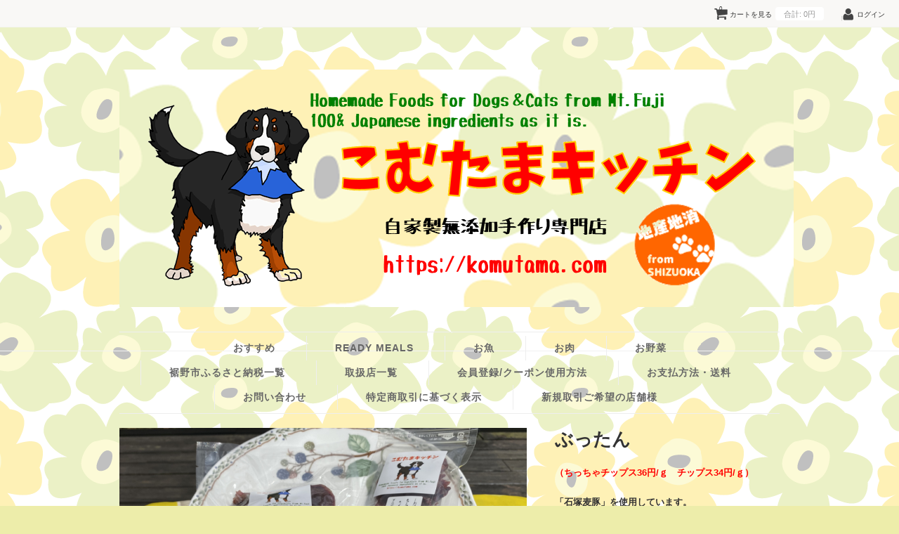

--- FILE ---
content_type: text/html; charset=UTF-8
request_url: https://komutama.com/archives/400
body_size: 11845
content:
<!DOCTYPE html>
<html lang="ja">

<head>
	<meta charset="UTF-8" />
	<meta name="viewport" content="width=device-width, initial-scale=1.0, maximum-scale=1.0, user-scalable=no" />
	<link rel="profile" href="http://gmpg.org/xfn/11" />
	<link rel="stylesheet" type="text/css" media="all" href="https://komutama.com/wp-content/themes/welcart_novel/style.css" />
	<link rel="pingback" href="https://komutama.com/xmlrpc.php" />
  <!--[if lt IE 9]>
  <script data-jetpack-boost="ignore" src="https://komutama.com/wp-content/themes/welcart_novel/library/js/html5shiv.min.js"></script>
  <![endif]-->

		<link rel='archives' title='2020年4月' href='https://komutama.com/archives/date/2020/04' />
	<style id="jetpack-boost-critical-css">@media all{body{font-family:”ヒラギノ角ゴ Pro W3″,“Hiragino Kaku Gothic Pro”,“メイリオ”,Meiryo,Osaka,“ＭＳ Ｐゴシック”,“MS PGothic”,sans-serif}}@media all{#itempage{width:100%}#itempage h3{color:#fff;background-color:#999;padding:3px 5px}#itempage .exp{margin-bottom:10px}#itempage form{margin:0;padding:0;height:auto;width:auto}#itempage .skuform{width:100%}#itempage .skuform .skuquantity{text-align:right;width:5em;margin:0 5px}}</style><title>ぶったん | こむたまキッチン</title>
<meta name='robots' content='max-image-preview:large' />
<link rel='dns-prefetch' href='//stats.wp.com' />
<link rel='dns-prefetch' href='//v0.wordpress.com' />
<link rel='preconnect' href='//i0.wp.com' />
<link rel='preconnect' href='//c0.wp.com' />
<link rel="alternate" title="oEmbed (JSON)" type="application/json+oembed" href="https://komutama.com/wp-json/oembed/1.0/embed?url=https%3A%2F%2Fkomutama.com%2Farchives%2F400" />
<link rel="alternate" title="oEmbed (XML)" type="text/xml+oembed" href="https://komutama.com/wp-json/oembed/1.0/embed?url=https%3A%2F%2Fkomutama.com%2Farchives%2F400&#038;format=xml" />
<noscript><link rel='stylesheet' id='all-css-3630a8b93d98f22bc29f50e4a6f7440a' href='https://komutama.com/wp-content/boost-cache/static/d67c038481.min.css' type='text/css' media='all' /></noscript><link data-media="all" onload="this.media=this.dataset.media; delete this.dataset.media; this.removeAttribute( &apos;onload&apos; );" rel='stylesheet' id='all-css-3630a8b93d98f22bc29f50e4a6f7440a' href='https://komutama.com/wp-content/boost-cache/static/d67c038481.min.css' type='text/css' media="not all" />
<style id='wp-img-auto-sizes-contain-inline-css'>
img:is([sizes=auto i],[sizes^="auto," i]){contain-intrinsic-size:3000px 1500px}
/*# sourceURL=wp-img-auto-sizes-contain-inline-css */
</style>
<style id='wp-emoji-styles-inline-css'>

	img.wp-smiley, img.emoji {
		display: inline !important;
		border: none !important;
		box-shadow: none !important;
		height: 1em !important;
		width: 1em !important;
		margin: 0 0.07em !important;
		vertical-align: -0.1em !important;
		background: none !important;
		padding: 0 !important;
	}
/*# sourceURL=wp-emoji-styles-inline-css */
</style>
<style id='wp-block-library-inline-css'>
:root{--wp-block-synced-color:#7a00df;--wp-block-synced-color--rgb:122,0,223;--wp-bound-block-color:var(--wp-block-synced-color);--wp-editor-canvas-background:#ddd;--wp-admin-theme-color:#007cba;--wp-admin-theme-color--rgb:0,124,186;--wp-admin-theme-color-darker-10:#006ba1;--wp-admin-theme-color-darker-10--rgb:0,107,160.5;--wp-admin-theme-color-darker-20:#005a87;--wp-admin-theme-color-darker-20--rgb:0,90,135;--wp-admin-border-width-focus:2px}@media (min-resolution:192dpi){:root{--wp-admin-border-width-focus:1.5px}}.wp-element-button{cursor:pointer}:root .has-very-light-gray-background-color{background-color:#eee}:root .has-very-dark-gray-background-color{background-color:#313131}:root .has-very-light-gray-color{color:#eee}:root .has-very-dark-gray-color{color:#313131}:root .has-vivid-green-cyan-to-vivid-cyan-blue-gradient-background{background:linear-gradient(135deg,#00d084,#0693e3)}:root .has-purple-crush-gradient-background{background:linear-gradient(135deg,#34e2e4,#4721fb 50%,#ab1dfe)}:root .has-hazy-dawn-gradient-background{background:linear-gradient(135deg,#faaca8,#dad0ec)}:root .has-subdued-olive-gradient-background{background:linear-gradient(135deg,#fafae1,#67a671)}:root .has-atomic-cream-gradient-background{background:linear-gradient(135deg,#fdd79a,#004a59)}:root .has-nightshade-gradient-background{background:linear-gradient(135deg,#330968,#31cdcf)}:root .has-midnight-gradient-background{background:linear-gradient(135deg,#020381,#2874fc)}:root{--wp--preset--font-size--normal:16px;--wp--preset--font-size--huge:42px}.has-regular-font-size{font-size:1em}.has-larger-font-size{font-size:2.625em}.has-normal-font-size{font-size:var(--wp--preset--font-size--normal)}.has-huge-font-size{font-size:var(--wp--preset--font-size--huge)}.has-text-align-center{text-align:center}.has-text-align-left{text-align:left}.has-text-align-right{text-align:right}.has-fit-text{white-space:nowrap!important}#end-resizable-editor-section{display:none}.aligncenter{clear:both}.items-justified-left{justify-content:flex-start}.items-justified-center{justify-content:center}.items-justified-right{justify-content:flex-end}.items-justified-space-between{justify-content:space-between}.screen-reader-text{border:0;clip-path:inset(50%);height:1px;margin:-1px;overflow:hidden;padding:0;position:absolute;width:1px;word-wrap:normal!important}.screen-reader-text:focus{background-color:#ddd;clip-path:none;color:#444;display:block;font-size:1em;height:auto;left:5px;line-height:normal;padding:15px 23px 14px;text-decoration:none;top:5px;width:auto;z-index:100000}html :where(.has-border-color){border-style:solid}html :where([style*=border-top-color]){border-top-style:solid}html :where([style*=border-right-color]){border-right-style:solid}html :where([style*=border-bottom-color]){border-bottom-style:solid}html :where([style*=border-left-color]){border-left-style:solid}html :where([style*=border-width]){border-style:solid}html :where([style*=border-top-width]){border-top-style:solid}html :where([style*=border-right-width]){border-right-style:solid}html :where([style*=border-bottom-width]){border-bottom-style:solid}html :where([style*=border-left-width]){border-left-style:solid}html :where(img[class*=wp-image-]){height:auto;max-width:100%}:where(figure){margin:0 0 1em}html :where(.is-position-sticky){--wp-admin--admin-bar--position-offset:var(--wp-admin--admin-bar--height,0px)}@media screen and (max-width:600px){html :where(.is-position-sticky){--wp-admin--admin-bar--position-offset:0px}}
/*# sourceURL=/wp-includes/css/dist/block-library/common.min.css */
</style>
<style id='classic-theme-styles-inline-css'>
/*! This file is auto-generated */
.wp-block-button__link{color:#fff;background-color:#32373c;border-radius:9999px;box-shadow:none;text-decoration:none;padding:calc(.667em + 2px) calc(1.333em + 2px);font-size:1.125em}.wp-block-file__button{background:#32373c;color:#fff;text-decoration:none}
/*# sourceURL=/wp-includes/css/classic-themes.min.css */
</style>
<style id='jetpack_facebook_likebox-inline-css'>
.widget_facebook_likebox {
	overflow: hidden;
}

/*# sourceURL=https://komutama.com/wp-content/plugins/jetpack/modules/widgets/facebook-likebox/style.css */
</style>
<noscript><link rel='stylesheet' id='dashicons-css' href='https://komutama.com/wp-includes/css/dashicons.min.css?ver=6.9' media='all' />
</noscript><link data-media="all" onload="this.media=this.dataset.media; delete this.dataset.media; this.removeAttribute( &apos;onload&apos; );" rel='stylesheet' id='dashicons-css' href='https://komutama.com/wp-includes/css/dashicons.min.css?ver=6.9' media="not all" />

<link rel="https://api.w.org/" href="https://komutama.com/wp-json/" /><link rel="alternate" title="JSON" type="application/json" href="https://komutama.com/wp-json/wp/v2/posts/400" /><link rel="EditURI" type="application/rsd+xml" title="RSD" href="https://komutama.com/xmlrpc.php?rsd" />
<meta name="generator" content="WordPress 6.9" />
<link rel="canonical" href="https://komutama.com/archives/400" />
<link rel='shortlink' href='https://wp.me/p8WN3t-6s' />

<meta property="og:title" content="ぶったん">
<meta property="og:type" content="product">
<meta property="og:description" content="ぶったん">
<meta property="og:url" content="https://komutama.com/archives/400">
<meta property="og:image" content="https://i0.wp.com/komutama.com/wp-content/uploads/2020/04/03-scaled.jpg?resize=150%2C150&ssl=1">
<meta property="og:site_name" content="こむたまキッチン">	<style>img#wpstats{display:none}</style>
		<style type="text/css" id="custom-background-css">
body.custom-background { background-color: #ededaa; background-image: url("https://komutama.com/wp-content/uploads/2019/04/HP背景.png"); background-position: left top; background-size: auto; background-repeat: repeat; background-attachment: scroll; }
</style>
	
<!-- Jetpack Open Graph Tags -->
<meta property="og:type" content="article" />
<meta property="og:title" content="ぶったん" />
<meta property="og:url" content="https://komutama.com/archives/400" />
<meta property="og:description" content="（ちっちゃチップス36円/ｇ　チップス34円/ｇ） 「石塚麦豚」を使用しています。 栄養成分はたんぱく質と脂質&hellip;" />
<meta property="article:published_time" content="2018-03-01T18:08:48+00:00" />
<meta property="article:modified_time" content="2025-10-26T01:21:29+00:00" />
<meta property="og:site_name" content="こむたまキッチン" />
<meta property="og:image" content="https://i0.wp.com/komutama.com/wp-content/uploads/2019/07/cropped-2019%EF%BE%9B%EF%BD%BA%EF%BE%9E.png?fit=512%2C512&#038;ssl=1" />
<meta property="og:image:width" content="512" />
<meta property="og:image:height" content="512" />
<meta property="og:image:alt" content="" />
<meta property="og:locale" content="ja_JP" />
<meta name="twitter:text:title" content="ぶったん" />
<meta name="twitter:image" content="https://i0.wp.com/komutama.com/wp-content/uploads/2019/07/cropped-2019%EF%BE%9B%EF%BD%BA%EF%BE%9E.png?fit=240%2C240&amp;ssl=1" />
<meta name="twitter:card" content="summary" />

<!-- End Jetpack Open Graph Tags -->
<link rel="icon" href="https://i0.wp.com/komutama.com/wp-content/uploads/2019/07/cropped-2019%EF%BE%9B%EF%BD%BA%EF%BE%9E.png?fit=32%2C32&#038;ssl=1" sizes="32x32" />
<link rel="icon" href="https://i0.wp.com/komutama.com/wp-content/uploads/2019/07/cropped-2019%EF%BE%9B%EF%BD%BA%EF%BE%9E.png?fit=192%2C192&#038;ssl=1" sizes="192x192" />
<link rel="apple-touch-icon" href="https://i0.wp.com/komutama.com/wp-content/uploads/2019/07/cropped-2019%EF%BE%9B%EF%BD%BA%EF%BE%9E.png?fit=180%2C180&#038;ssl=1" />
<meta name="msapplication-TileImage" content="https://i0.wp.com/komutama.com/wp-content/uploads/2019/07/cropped-2019%EF%BE%9B%EF%BD%BA%EF%BE%9E.png?fit=270%2C270&#038;ssl=1" />
 <link href='https://fonts.googleapis.com/css?family=Exo:900' rel='stylesheet' type='text/css'>

</head>

<body class="wp-singular post-template-default single single-post postid-400 single-format-standard custom-background wp-theme-welcart_default wp-child-theme-welcart_novel">

		<div class="utilities">
	<ul class="subnavi clearfix">
								<li><a href="https://komutama.com/usces-cart" class="cart">カートを見る<span class="totalquantity">0</span><span class="totalprice">合計: <em>0円</em></span></a></li>
		
		<li class="logout"><a href="https://komutama.com/?page_id=?usces_page=login" class="usces_login_a">ログイン</a></li>
	</ul>
	
	</div>
	
<div id="wrap">

<div id="header">
 <div class="site-logo">
 <a href="https://komutama.com/" title="こむたまキッチン" rel="home"><img src="https://komutama.com/wp-content/uploads/2022/01/155f4c2e93ef8f3ea7f99422a592a571.png" alt="こむたまキッチン"></a>
 </div>
	
<nav class="animenu">	
  <input type="checkbox" id="button">
  <label for="button" onclick>Menu</label>
			<div class="menu-%e3%81%93%e3%82%80%e3%81%9f%e3%81%be%e3%82%ad%e3%83%83%e3%83%81%e3%83%b3-container"><ul id="menu-%e3%81%93%e3%82%80%e3%81%9f%e3%81%be%e3%82%ad%e3%83%83%e3%83%81%e3%83%b3" class="mainnavi clearfix"><li id="menu-item-5351" class="menu-item menu-item-type-taxonomy menu-item-object-category menu-item-5351"><a href="https://komutama.com/archives/category/item/itemreco">おすすめ</a></li>
<li id="menu-item-5347" class="menu-item menu-item-type-taxonomy menu-item-object-category menu-item-5347"><a href="https://komutama.com/archives/category/item/readymeais">Ready Meals</a></li>
<li id="menu-item-5348" class="menu-item menu-item-type-taxonomy menu-item-object-category menu-item-5348"><a href="https://komutama.com/archives/category/item/sakana">お魚</a></li>
<li id="menu-item-5349" class="menu-item menu-item-type-taxonomy menu-item-object-category current-post-ancestor current-menu-parent current-post-parent menu-item-5349"><a href="https://komutama.com/archives/category/item/niku">お肉</a></li>
<li id="menu-item-5350" class="menu-item menu-item-type-taxonomy menu-item-object-category menu-item-5350"><a href="https://komutama.com/archives/category/item/yasai">お野菜</a></li>
<li id="menu-item-5342" class="menu-item menu-item-type-post_type menu-item-object-page menu-item-5342"><a href="https://komutama.com/%e8%a3%be%e9%87%8e%e5%b8%82%e3%81%b5%e3%82%8b%e3%81%95%e3%81%a8%e7%b4%8d%e7%a8%8e%e4%b8%80%e8%a6%a7">裾野市ふるさと納税一覧</a></li>
<li id="menu-item-5341" class="menu-item menu-item-type-post_type menu-item-object-page menu-item-5341"><a href="https://komutama.com/%e3%83%96%e3%83%ad%e3%82%b0">取扱店一覧</a></li>
<li id="menu-item-5343" class="menu-item menu-item-type-post_type menu-item-object-page menu-item-5343"><a href="https://komutama.com/%e6%96%b0%e8%a6%8f%e4%bc%9a%e5%93%a1%e7%99%bb%e9%8c%b2">会員登録/クーポン使用方法</a></li>
<li id="menu-item-5345" class="menu-item menu-item-type-post_type menu-item-object-page menu-item-5345"><a href="https://komutama.com/%e3%81%8a%e6%94%af%e6%89%95%e6%96%b9%e6%b3%95">お支払方法・送料</a></li>
<li id="menu-item-5346" class="menu-item menu-item-type-post_type menu-item-object-page menu-item-5346"><a href="https://komutama.com/%e3%81%8a%e5%95%8f%e3%81%84%e5%90%88%e3%82%8f%e3%81%9b">お問い合わせ</a></li>
<li id="menu-item-5344" class="menu-item menu-item-type-post_type menu-item-object-page menu-item-5344"><a href="https://komutama.com/%e7%89%b9%e5%ae%9a%e5%95%86%e5%8f%96%e5%bc%95%e3%81%ab%e5%9f%ba%e3%81%a5%e3%81%8f%e8%a1%a8%e7%a4%ba">特定商取引に基づく表示</a></li>
<li id="menu-item-5352" class="menu-item menu-item-type-custom menu-item-object-custom menu-item-5352"><a href="https://goooods.com/@komutama">新規取引ご希望の店舗様</a></li>
</ul></div>	</nav>

	
</div><!-- end of header -->

<div id="main" class="clearfix">
<!-- end header --><div id="content" class="two-column itemsingle clearfix">
<div class="catbox">


<div class="post-400 post type-post status-publish format-standard hentry category-niku" id="post-400">

<div class="storycontent">


<div id="itempage">

<div class="alpha">

 
 		
 <div class="pikachoose">
 	<ul id="itemgallery" class="jcarousel-skin-pika">
 	<li><img width="640" height="480" src="https://i0.wp.com/komutama.com/wp-content/uploads/2020/04/03-scaled.jpg?fit=640%2C480&amp;ssl=1" class="attachment-750x480 size-750x480" alt="03" decoding="async" fetchpriority="high" srcset="https://i0.wp.com/komutama.com/wp-content/uploads/2020/04/03-scaled.jpg?w=2560&amp;ssl=1 2560w, https://i0.wp.com/komutama.com/wp-content/uploads/2020/04/03-scaled.jpg?resize=300%2C225&amp;ssl=1 300w, https://i0.wp.com/komutama.com/wp-content/uploads/2020/04/03-scaled.jpg?resize=1024%2C768&amp;ssl=1 1024w, https://i0.wp.com/komutama.com/wp-content/uploads/2020/04/03-scaled.jpg?resize=768%2C576&amp;ssl=1 768w, https://i0.wp.com/komutama.com/wp-content/uploads/2020/04/03-scaled.jpg?resize=1536%2C1152&amp;ssl=1 1536w, https://i0.wp.com/komutama.com/wp-content/uploads/2020/04/03-scaled.jpg?resize=2048%2C1536&amp;ssl=1 2048w, https://i0.wp.com/komutama.com/wp-content/uploads/2020/04/03-scaled.jpg?w=2310&amp;ssl=1 2310w" sizes="(max-width: 640px) 100vw, 640px" /></li>
 	 	 	<li><img width="360" height="480" src="https://i0.wp.com/komutama.com/wp-content/uploads/2020/05/03__1-1-scaled.jpg?fit=360%2C480&amp;ssl=1" class="attachment-750x480 size-750x480" alt="03" decoding="async" srcset="https://i0.wp.com/komutama.com/wp-content/uploads/2020/05/03__1-1-scaled.jpg?w=1920&amp;ssl=1 1920w, https://i0.wp.com/komutama.com/wp-content/uploads/2020/05/03__1-1-scaled.jpg?resize=225%2C300&amp;ssl=1 225w, https://i0.wp.com/komutama.com/wp-content/uploads/2020/05/03__1-1-scaled.jpg?resize=768%2C1024&amp;ssl=1 768w, https://i0.wp.com/komutama.com/wp-content/uploads/2020/05/03__1-1-scaled.jpg?resize=1152%2C1536&amp;ssl=1 1152w, https://i0.wp.com/komutama.com/wp-content/uploads/2020/05/03__1-1-scaled.jpg?resize=1536%2C2048&amp;ssl=1 1536w" sizes="(max-width: 360px) 100vw, 360px" /></li>
 	 	</ul>
 </div>
 
</div><!-- .alpha-->
<div class="beta">	
 
  <!--some SKU（複数のSKUを持っている場合：SKUごとに注文番号やオプション、価格、カートに入れるボタンを表示します）-->
  <div class="text-section">
   <h1 class="item_page_title">ぶったん</h1>
  	<div class="exp">
  		<p><span style="color: #ff0000;"><strong>（ちっちゃチップス36円/ｇ　チップス34円/ｇ）</strong></span></p>
<p><strong>「石塚麦豚」を使用しています。</strong></p>
<p><strong>栄養成分はたんぱく質と脂質をほぼ同量含み、含有量は鶏もも肉程度で牛タンより低脂肪です。豚ハツと比較するとたんぱく質が同程度、脂質が倍以上で高カロリーになります。一価不飽和脂肪酸、パントテン酸、亜鉛が豊富です。コレステロールは豚ハツ、鶏もも肉と同程度です。</strong></p>
<p><span id="more-400"></span></p>
<p>品種：豚（部位：舌）　  産地：静岡県沼津市</p>
<p>栄養成分表示(100g当り)</p>
<p>たんぱく質　38.0%以上　脂質　　45.0%以上</p>
<p>粗繊維　　　  0.1%以下　灰分　　  2.5%以下</p>
<p>水分　　　　13.0%以下　ｴﾈﾙｷﾞｰ        221kcal</p>
  		  	</div><!-- end of exp -->
  </div>
 
 
 <section class="orderitem">
 <form action="https://komutama.com/usces-cart" method="post">
 	
 <div class="skuform">
 
  <div class="skumultibox clearfix">
 
 <h3>ちっちゃチップス<span>注文番号103</span></h3>
 <div class="stockstatus">
   			
   <dl>
     <dt class="">販売価格</dt>
     <dd class="field_price">¥900</dd>
   </dl>
   <dl>
     <dt class="">在庫状態</dt>
     <dd class="">在庫有り</dd>
   </dl>
    </div>
 	
 <div class="actionform">
 	
 			 	
      <div class="addtocart">数量 <input name="quant[400][103]" type="text" id="quant[400][103]" class="skuquantity" value="1" onKeyDown="if (event.keyCode == 13) {return false;}" />25g<input name="zaikonum[400][103]" type="hidden" id="zaikonum[400][103]" value="" />
<input name="zaiko[400][103]" type="hidden" id="zaiko[400][103]" value="0" />
<input name="gptekiyo[400][103]" type="hidden" id="gptekiyo[400][103]" value="0" />
<input name="skuPrice[400][103]" type="hidden" id="skuPrice[400][103]" value="900" />
<input name="inCart[400][103]" type="submit" id="inCart[400][103]" class="skubutton" value="カートへ入れる" onclick="return uscesCart.intoCart( '400','103' )" /><input name="usces_referer" type="hidden" value="/archives/400" />
</div> 
      <p class="error"></p>
 </div>
 
 </div><!-- skumultibox -->
  <div class="skumultibox clearfix">
 
 <h3>チップス<span>注文番号003</span></h3>
 <div class="stockstatus">
   			
   <dl>
     <dt class="">販売価格</dt>
     <dd class="field_price">¥1,700</dd>
   </dl>
   <dl>
     <dt class="">在庫状態</dt>
     <dd class="">在庫有り</dd>
   </dl>
    </div>
 	
 <div class="actionform">
 	
 			 	
      <div class="addtocart">数量 <input name="quant[400][003]" type="text" id="quant[400][003]" class="skuquantity" value="1" onKeyDown="if (event.keyCode == 13) {return false;}" />50ｇ<input name="zaikonum[400][003]" type="hidden" id="zaikonum[400][003]" value="" />
<input name="zaiko[400][003]" type="hidden" id="zaiko[400][003]" value="0" />
<input name="gptekiyo[400][003]" type="hidden" id="gptekiyo[400][003]" value="0" />
<input name="skuPrice[400][003]" type="hidden" id="skuPrice[400][003]" value="1700" />
<input name="inCart[400][003]" type="submit" id="inCart[400][003]" class="skubutton" value="カートへ入れる" onclick="return uscesCart.intoCart( '400','003' )" /><input name="usces_referer" type="hidden" value="/archives/400" />
</div> 
      <p class="error"></p>
 </div>
 
 </div><!-- skumultibox -->
  	
 	
 	</div><!-- end of skuform -->
 	 	 	</form>
 	</section>
   
 
</div><!-- end of beta -->

</div><!-- end of itemspage -->
</div><!-- end of storycontent -->
</div>


</div><!-- end of catbox -->

<div class="relatedbox">
<h3>You may also like</h3>
<div class="clearfix thumbindex">


<div class="thumbnail_box">

<div class="thumimg"><a href="https://komutama.com/archives/5869"><img width="230" height="173" src="https://i0.wp.com/komutama.com/wp-content/uploads/2022/01/11-scaled.jpg?fit=230%2C173&amp;ssl=1" class="attachment-230x200 size-230x200" alt="11" decoding="async" srcset="https://i0.wp.com/komutama.com/wp-content/uploads/2022/01/11-scaled.jpg?w=2560&amp;ssl=1 2560w, https://i0.wp.com/komutama.com/wp-content/uploads/2022/01/11-scaled.jpg?resize=300%2C225&amp;ssl=1 300w, https://i0.wp.com/komutama.com/wp-content/uploads/2022/01/11-scaled.jpg?resize=1024%2C768&amp;ssl=1 1024w, https://i0.wp.com/komutama.com/wp-content/uploads/2022/01/11-scaled.jpg?resize=768%2C576&amp;ssl=1 768w, https://i0.wp.com/komutama.com/wp-content/uploads/2022/01/11-scaled.jpg?resize=1536%2C1152&amp;ssl=1 1536w, https://i0.wp.com/komutama.com/wp-content/uploads/2022/01/11-scaled.jpg?resize=2048%2C1536&amp;ssl=1 2048w, https://i0.wp.com/komutama.com/wp-content/uploads/2022/01/11-scaled.jpg?w=2310&amp;ssl=1 2310w" sizes="(max-width: 230px) 100vw, 230px" /></a></div><div class="thumtitle"><a href="https://komutama.com/archives/5869" rel="bookmark">ももちゃん</a></div>

<div class="price">¥700</div>

</div>	





<div class="thumbnail_box">

<div class="thumimg"><a href="https://komutama.com/archives/396"><img width="230" height="173" src="https://i0.wp.com/komutama.com/wp-content/uploads/2020/04/02-scaled.jpg?fit=230%2C173&amp;ssl=1" class="attachment-230x200 size-230x200" alt="02" decoding="async" loading="lazy" srcset="https://i0.wp.com/komutama.com/wp-content/uploads/2020/04/02-scaled.jpg?w=2560&amp;ssl=1 2560w, https://i0.wp.com/komutama.com/wp-content/uploads/2020/04/02-scaled.jpg?resize=300%2C225&amp;ssl=1 300w, https://i0.wp.com/komutama.com/wp-content/uploads/2020/04/02-scaled.jpg?resize=1024%2C768&amp;ssl=1 1024w, https://i0.wp.com/komutama.com/wp-content/uploads/2020/04/02-scaled.jpg?resize=768%2C576&amp;ssl=1 768w, https://i0.wp.com/komutama.com/wp-content/uploads/2020/04/02-scaled.jpg?resize=1536%2C1152&amp;ssl=1 1536w, https://i0.wp.com/komutama.com/wp-content/uploads/2020/04/02-scaled.jpg?resize=2048%2C1536&amp;ssl=1 2048w, https://i0.wp.com/komutama.com/wp-content/uploads/2020/04/02-scaled.jpg?w=2310&amp;ssl=1 2310w" sizes="auto, (max-width: 230px) 100vw, 230px" /></a></div><div class="thumtitle"><a href="https://komutama.com/archives/396" rel="bookmark">はっちゃん</a></div>

<div class="price">¥700</div>

</div>	





<div class="thumbnail_box">

<div class="thumimg"><a href="https://komutama.com/archives/388"><img width="230" height="173" src="https://i0.wp.com/komutama.com/wp-content/uploads/2020/04/01-scaled.jpg?fit=230%2C173&amp;ssl=1" class="attachment-230x200 size-230x200" alt="01" decoding="async" loading="lazy" srcset="https://i0.wp.com/komutama.com/wp-content/uploads/2020/04/01-scaled.jpg?w=2560&amp;ssl=1 2560w, https://i0.wp.com/komutama.com/wp-content/uploads/2020/04/01-scaled.jpg?resize=300%2C225&amp;ssl=1 300w, https://i0.wp.com/komutama.com/wp-content/uploads/2020/04/01-scaled.jpg?resize=1024%2C768&amp;ssl=1 1024w, https://i0.wp.com/komutama.com/wp-content/uploads/2020/04/01-scaled.jpg?resize=768%2C576&amp;ssl=1 768w, https://i0.wp.com/komutama.com/wp-content/uploads/2020/04/01-scaled.jpg?resize=1536%2C1152&amp;ssl=1 1536w, https://i0.wp.com/komutama.com/wp-content/uploads/2020/04/01-scaled.jpg?resize=2048%2C1536&amp;ssl=1 2048w, https://i0.wp.com/komutama.com/wp-content/uploads/2020/04/01-scaled.jpg?w=2310&amp;ssl=1 2310w" sizes="auto, (max-width: 230px) 100vw, 230px" /></a></div><div class="thumtitle"><a href="https://komutama.com/archives/388" rel="bookmark">みみちゃん</a></div>

<div class="price">¥700</div>

</div>	



</div>
</div><!-- end of relatedbox -->

</div><!-- end of content -->

<!-- begin left sidebar -->
<div id="fourClm" class="sidebar">
<div class="clmwrap">
<ul>
<li id="facebook-likebox-4" class="widget widget_facebook_likebox">		<div id="fb-root"></div>
		<div class="fb-page" data-href="https://www.facebook.com/profile.php" data-width="340"  data-height="580" data-hide-cover="false" data-show-facepile="true" data-tabs="timeline" data-hide-cta="false" data-small-header="false">
		<div class="fb-xfbml-parse-ignore"><blockquote cite="https://www.facebook.com/profile.php"><a href="https://www.facebook.com/profile.php"></a></blockquote></div>
		</div>
		</li></ul>
</div>
</div>
<!-- end left sidebar -->

</div><!-- end of main -->

<div id="footer">
	<div class="footernavi clearfix"><ul>
<li ><a href="https://komutama.com/">ホーム</a></li><li class="page_item page-item-18"><a href="https://komutama.com/%e3%81%8a%e5%95%8f%e3%81%84%e5%90%88%e3%82%8f%e3%81%9b">お問い合わせ</a></li>
<li class="page_item page-item-276"><a href="https://komutama.com/%e3%81%8a%e6%94%af%e6%89%95%e6%96%b9%e6%b3%95">お支払方法・送料</a></li>
<li class="page_item page-item-381"><a href="https://komutama.com/usces-cart">カート</a></li>
<li class="page_item page-item-351"><a href="https://komutama.com/%e3%83%97%e3%83%a9%e3%82%a4%e3%83%90%e3%82%b7%e3%83%bc%e3%83%9d%e3%83%aa%e3%82%b7%e3%83%bc">プライバシーポリシー</a></li>
<li class="page_item page-item-1803"><a href="https://komutama.com/%e6%96%b0%e8%a6%8f%e4%bc%9a%e5%93%a1%e7%99%bb%e9%8c%b2">会員登録/クーポン使用方法</a></li>
<li class="page_item page-item-4507"><a href="https://komutama.com/%e3%83%96%e3%83%ad%e3%82%b0">取扱店一覧</a></li>
<li class="page_item page-item-353"><a href="https://komutama.com/%e7%89%b9%e5%ae%9a%e5%95%86%e5%8f%96%e5%bc%95%e3%81%ab%e5%9f%ba%e3%81%a5%e3%81%8f%e8%a1%a8%e7%a4%ba">特定商取引に基づく表示</a></li>
<li class="page_item page-item-4494"><a href="https://komutama.com/%e8%a3%be%e9%87%8e%e5%b8%82%e3%81%b5%e3%82%8b%e3%81%95%e3%81%a8%e7%b4%8d%e7%a8%8e%e4%b8%80%e8%a6%a7">裾野市ふるさと納税一覧</a></li>
</ul></div>
	<p class="copyright"></p>
	<p class="credit">&copy; Copyright 2026. powered by こむたまキッチン. <a href="http://welthemes.com/themes/novel/">Novel theme</a> by <a href="http://welthemes.com">Welthemes</a>.</p>
</div><!-- end of footer -->

</div><!-- end of wrap -->


	
	
				
			<!-- Welcart version : v2.11.26.2512161 -->
		
		<style id='global-styles-inline-css'>
:root{--wp--preset--aspect-ratio--square: 1;--wp--preset--aspect-ratio--4-3: 4/3;--wp--preset--aspect-ratio--3-4: 3/4;--wp--preset--aspect-ratio--3-2: 3/2;--wp--preset--aspect-ratio--2-3: 2/3;--wp--preset--aspect-ratio--16-9: 16/9;--wp--preset--aspect-ratio--9-16: 9/16;--wp--preset--color--black: #000000;--wp--preset--color--cyan-bluish-gray: #abb8c3;--wp--preset--color--white: #ffffff;--wp--preset--color--pale-pink: #f78da7;--wp--preset--color--vivid-red: #cf2e2e;--wp--preset--color--luminous-vivid-orange: #ff6900;--wp--preset--color--luminous-vivid-amber: #fcb900;--wp--preset--color--light-green-cyan: #7bdcb5;--wp--preset--color--vivid-green-cyan: #00d084;--wp--preset--color--pale-cyan-blue: #8ed1fc;--wp--preset--color--vivid-cyan-blue: #0693e3;--wp--preset--color--vivid-purple: #9b51e0;--wp--preset--gradient--vivid-cyan-blue-to-vivid-purple: linear-gradient(135deg,rgb(6,147,227) 0%,rgb(155,81,224) 100%);--wp--preset--gradient--light-green-cyan-to-vivid-green-cyan: linear-gradient(135deg,rgb(122,220,180) 0%,rgb(0,208,130) 100%);--wp--preset--gradient--luminous-vivid-amber-to-luminous-vivid-orange: linear-gradient(135deg,rgb(252,185,0) 0%,rgb(255,105,0) 100%);--wp--preset--gradient--luminous-vivid-orange-to-vivid-red: linear-gradient(135deg,rgb(255,105,0) 0%,rgb(207,46,46) 100%);--wp--preset--gradient--very-light-gray-to-cyan-bluish-gray: linear-gradient(135deg,rgb(238,238,238) 0%,rgb(169,184,195) 100%);--wp--preset--gradient--cool-to-warm-spectrum: linear-gradient(135deg,rgb(74,234,220) 0%,rgb(151,120,209) 20%,rgb(207,42,186) 40%,rgb(238,44,130) 60%,rgb(251,105,98) 80%,rgb(254,248,76) 100%);--wp--preset--gradient--blush-light-purple: linear-gradient(135deg,rgb(255,206,236) 0%,rgb(152,150,240) 100%);--wp--preset--gradient--blush-bordeaux: linear-gradient(135deg,rgb(254,205,165) 0%,rgb(254,45,45) 50%,rgb(107,0,62) 100%);--wp--preset--gradient--luminous-dusk: linear-gradient(135deg,rgb(255,203,112) 0%,rgb(199,81,192) 50%,rgb(65,88,208) 100%);--wp--preset--gradient--pale-ocean: linear-gradient(135deg,rgb(255,245,203) 0%,rgb(182,227,212) 50%,rgb(51,167,181) 100%);--wp--preset--gradient--electric-grass: linear-gradient(135deg,rgb(202,248,128) 0%,rgb(113,206,126) 100%);--wp--preset--gradient--midnight: linear-gradient(135deg,rgb(2,3,129) 0%,rgb(40,116,252) 100%);--wp--preset--font-size--small: 13px;--wp--preset--font-size--medium: 20px;--wp--preset--font-size--large: 36px;--wp--preset--font-size--x-large: 42px;--wp--preset--spacing--20: 0.44rem;--wp--preset--spacing--30: 0.67rem;--wp--preset--spacing--40: 1rem;--wp--preset--spacing--50: 1.5rem;--wp--preset--spacing--60: 2.25rem;--wp--preset--spacing--70: 3.38rem;--wp--preset--spacing--80: 5.06rem;--wp--preset--shadow--natural: 6px 6px 9px rgba(0, 0, 0, 0.2);--wp--preset--shadow--deep: 12px 12px 50px rgba(0, 0, 0, 0.4);--wp--preset--shadow--sharp: 6px 6px 0px rgba(0, 0, 0, 0.2);--wp--preset--shadow--outlined: 6px 6px 0px -3px rgb(255, 255, 255), 6px 6px rgb(0, 0, 0);--wp--preset--shadow--crisp: 6px 6px 0px rgb(0, 0, 0);}:where(.is-layout-flex){gap: 0.5em;}:where(.is-layout-grid){gap: 0.5em;}body .is-layout-flex{display: flex;}.is-layout-flex{flex-wrap: wrap;align-items: center;}.is-layout-flex > :is(*, div){margin: 0;}body .is-layout-grid{display: grid;}.is-layout-grid > :is(*, div){margin: 0;}:where(.wp-block-columns.is-layout-flex){gap: 2em;}:where(.wp-block-columns.is-layout-grid){gap: 2em;}:where(.wp-block-post-template.is-layout-flex){gap: 1.25em;}:where(.wp-block-post-template.is-layout-grid){gap: 1.25em;}.has-black-color{color: var(--wp--preset--color--black) !important;}.has-cyan-bluish-gray-color{color: var(--wp--preset--color--cyan-bluish-gray) !important;}.has-white-color{color: var(--wp--preset--color--white) !important;}.has-pale-pink-color{color: var(--wp--preset--color--pale-pink) !important;}.has-vivid-red-color{color: var(--wp--preset--color--vivid-red) !important;}.has-luminous-vivid-orange-color{color: var(--wp--preset--color--luminous-vivid-orange) !important;}.has-luminous-vivid-amber-color{color: var(--wp--preset--color--luminous-vivid-amber) !important;}.has-light-green-cyan-color{color: var(--wp--preset--color--light-green-cyan) !important;}.has-vivid-green-cyan-color{color: var(--wp--preset--color--vivid-green-cyan) !important;}.has-pale-cyan-blue-color{color: var(--wp--preset--color--pale-cyan-blue) !important;}.has-vivid-cyan-blue-color{color: var(--wp--preset--color--vivid-cyan-blue) !important;}.has-vivid-purple-color{color: var(--wp--preset--color--vivid-purple) !important;}.has-black-background-color{background-color: var(--wp--preset--color--black) !important;}.has-cyan-bluish-gray-background-color{background-color: var(--wp--preset--color--cyan-bluish-gray) !important;}.has-white-background-color{background-color: var(--wp--preset--color--white) !important;}.has-pale-pink-background-color{background-color: var(--wp--preset--color--pale-pink) !important;}.has-vivid-red-background-color{background-color: var(--wp--preset--color--vivid-red) !important;}.has-luminous-vivid-orange-background-color{background-color: var(--wp--preset--color--luminous-vivid-orange) !important;}.has-luminous-vivid-amber-background-color{background-color: var(--wp--preset--color--luminous-vivid-amber) !important;}.has-light-green-cyan-background-color{background-color: var(--wp--preset--color--light-green-cyan) !important;}.has-vivid-green-cyan-background-color{background-color: var(--wp--preset--color--vivid-green-cyan) !important;}.has-pale-cyan-blue-background-color{background-color: var(--wp--preset--color--pale-cyan-blue) !important;}.has-vivid-cyan-blue-background-color{background-color: var(--wp--preset--color--vivid-cyan-blue) !important;}.has-vivid-purple-background-color{background-color: var(--wp--preset--color--vivid-purple) !important;}.has-black-border-color{border-color: var(--wp--preset--color--black) !important;}.has-cyan-bluish-gray-border-color{border-color: var(--wp--preset--color--cyan-bluish-gray) !important;}.has-white-border-color{border-color: var(--wp--preset--color--white) !important;}.has-pale-pink-border-color{border-color: var(--wp--preset--color--pale-pink) !important;}.has-vivid-red-border-color{border-color: var(--wp--preset--color--vivid-red) !important;}.has-luminous-vivid-orange-border-color{border-color: var(--wp--preset--color--luminous-vivid-orange) !important;}.has-luminous-vivid-amber-border-color{border-color: var(--wp--preset--color--luminous-vivid-amber) !important;}.has-light-green-cyan-border-color{border-color: var(--wp--preset--color--light-green-cyan) !important;}.has-vivid-green-cyan-border-color{border-color: var(--wp--preset--color--vivid-green-cyan) !important;}.has-pale-cyan-blue-border-color{border-color: var(--wp--preset--color--pale-cyan-blue) !important;}.has-vivid-cyan-blue-border-color{border-color: var(--wp--preset--color--vivid-cyan-blue) !important;}.has-vivid-purple-border-color{border-color: var(--wp--preset--color--vivid-purple) !important;}.has-vivid-cyan-blue-to-vivid-purple-gradient-background{background: var(--wp--preset--gradient--vivid-cyan-blue-to-vivid-purple) !important;}.has-light-green-cyan-to-vivid-green-cyan-gradient-background{background: var(--wp--preset--gradient--light-green-cyan-to-vivid-green-cyan) !important;}.has-luminous-vivid-amber-to-luminous-vivid-orange-gradient-background{background: var(--wp--preset--gradient--luminous-vivid-amber-to-luminous-vivid-orange) !important;}.has-luminous-vivid-orange-to-vivid-red-gradient-background{background: var(--wp--preset--gradient--luminous-vivid-orange-to-vivid-red) !important;}.has-very-light-gray-to-cyan-bluish-gray-gradient-background{background: var(--wp--preset--gradient--very-light-gray-to-cyan-bluish-gray) !important;}.has-cool-to-warm-spectrum-gradient-background{background: var(--wp--preset--gradient--cool-to-warm-spectrum) !important;}.has-blush-light-purple-gradient-background{background: var(--wp--preset--gradient--blush-light-purple) !important;}.has-blush-bordeaux-gradient-background{background: var(--wp--preset--gradient--blush-bordeaux) !important;}.has-luminous-dusk-gradient-background{background: var(--wp--preset--gradient--luminous-dusk) !important;}.has-pale-ocean-gradient-background{background: var(--wp--preset--gradient--pale-ocean) !important;}.has-electric-grass-gradient-background{background: var(--wp--preset--gradient--electric-grass) !important;}.has-midnight-gradient-background{background: var(--wp--preset--gradient--midnight) !important;}.has-small-font-size{font-size: var(--wp--preset--font-size--small) !important;}.has-medium-font-size{font-size: var(--wp--preset--font-size--medium) !important;}.has-large-font-size{font-size: var(--wp--preset--font-size--large) !important;}.has-x-large-font-size{font-size: var(--wp--preset--font-size--x-large) !important;}
/*# sourceURL=global-styles-inline-css */
</style>




<script data-jetpack-boost="ignore" id="wp-emoji-settings" type="application/json">
{"baseUrl":"https://s.w.org/images/core/emoji/17.0.2/72x72/","ext":".png","svgUrl":"https://s.w.org/images/core/emoji/17.0.2/svg/","svgExt":".svg","source":{"concatemoji":"https://komutama.com/wp-includes/js/wp-emoji-release.min.js?ver=6.9"}}
</script>

<script type="text/javascript" src="https://ajax.googleapis.com/ajax/libs/jquery/1.8.3/jquery.min.js?ver=1.7.2" id="jquery-js"></script><script language="javascript">
  $(document).ready(
  function (){
  $("#itemgallery").PikaChoose({carousel:true,transition:[0]});
  });
 </script><script type="speculationrules">
{"prefetch":[{"source":"document","where":{"and":[{"href_matches":"/*"},{"not":{"href_matches":["/wp-*.php","/wp-admin/*","/wp-content/uploads/*","/wp-content/*","/wp-content/plugins/*","/wp-content/themes/welcart_novel/*","/wp-content/themes/welcart_default/*","/*\\?(.+)"]}},{"not":{"selector_matches":"a[rel~=\"nofollow\"]"}},{"not":{"selector_matches":".no-prefetch, .no-prefetch a"}}]},"eagerness":"conservative"}],"prerender":[{"source":"document","where":{"href_matches":["/"]},"eagerness":"moderate"}]}
</script><script type='text/javascript'>
		uscesL10n = {
			
			'ajaxurl': "https://komutama.com/wp-admin/admin-ajax.php",
			'loaderurl': "https://komutama.com/wp-content/plugins/usc-e-shop/images/loading.gif",
			'post_id': "400",
			'cart_number': "381",
			'is_cart_row': false,
			'opt_esse': new Array(  ),
			'opt_means': new Array(  ),
			'mes_opts': new Array(  ),
			'key_opts': new Array(  ),
			'previous_url': "https://komutama.com",
			'itemRestriction': "",
			'itemOrderAcceptable': "0",
			'uscespage': "",
			'uscesid': "MDlhM2RvNm9oOWN0MnRxNWkxODJpMWRoNHF2N2lkMGVrM2UwNjM5X2FjdGluZ18wX0E%3D",
			'wc_nonce': "608740b17f"
		}
	</script><script type='text/javascript' src='https://komutama.com/wp-content/plugins/usc-e-shop/js/usces_cart.js'></script><script type='text/javascript'>
	(function($) {
	uscesCart = {
		intoCart : function (post_id, sku) {
			var zaikonum = $("[id='zaikonum["+post_id+"]["+sku+"]']").val();
			var zaiko = $("[id='zaiko["+post_id+"]["+sku+"]']").val();
			if( ( uscesL10n.itemOrderAcceptable != '1' && zaiko != '0' && zaiko != '1' ) || ( uscesL10n.itemOrderAcceptable != '1' && parseInt(zaikonum) == 0 ) ){
				alert('只今在庫切れです。');
				return false;
			}

			var mes = '';
			if( $("[id='quant["+post_id+"]["+sku+"]']").length ){
				var quant = $("[id='quant["+post_id+"]["+sku+"]']").val();
				if( quant == '0' || quant == '' || !(uscesCart.isNum(quant))){
					mes += "数量を正しく入力してください。\n";
				}
				var checknum = '';
				var checkmode = '';
				if( parseInt(uscesL10n.itemRestriction) <= parseInt(zaikonum) && uscesL10n.itemRestriction != '' && uscesL10n.itemRestriction != '0' && zaikonum != '' ) {
					checknum = uscesL10n.itemRestriction;
					checkmode ='rest';
				} else if( uscesL10n.itemOrderAcceptable != '1' && parseInt(uscesL10n.itemRestriction) > parseInt(zaikonum) && uscesL10n.itemRestriction != '' && uscesL10n.itemRestriction != '0' && zaikonum != '' ) {
					checknum = zaikonum;
					checkmode ='zaiko';
				} else if( uscesL10n.itemOrderAcceptable != '1' && (uscesL10n.itemRestriction == '' || uscesL10n.itemRestriction == '0') && zaikonum != '' ) {
					checknum = zaikonum;
					checkmode ='zaiko';
				} else if( uscesL10n.itemRestriction != '' && uscesL10n.itemRestriction != '0' && ( zaikonum == '' || zaikonum == '0' || parseInt(uscesL10n.itemRestriction) > parseInt(zaikonum) ) ) {
					checknum = uscesL10n.itemRestriction;
					checkmode ='rest';
				}

				if( parseInt(quant) > parseInt(checknum) && checknum != '' ){
					if(checkmode == 'rest'){
						mes += 'この商品は一度に'+checknum+'までの数量制限があります。'+"\n";
					}else{
						mes += 'この商品の在庫は残り'+checknum+'です。'+"\n";
					}
				}
			}
			for(i=0; i<uscesL10n.key_opts.length; i++){
				if( uscesL10n.opt_esse[i] == '1' ){
					var skuob = $("[id='itemOption["+post_id+"]["+sku+"]["+uscesL10n.key_opts[i]+"]']");
					var itemOption = "itemOption["+post_id+"]["+sku+"]["+uscesL10n.key_opts[i]+"]";
					var opt_obj_radio = $(":radio[name*='"+itemOption+"']");
					var opt_obj_checkbox = $(":checkbox[name*='"+itemOption+"']:checked");

					if( uscesL10n.opt_means[i] == '3' ){

						if( !opt_obj_radio.is(':checked') ){
							mes += uscesL10n.mes_opts[i]+"\n";
						}

					}else if( uscesL10n.opt_means[i] == '4' ){

						if( !opt_obj_checkbox.length ){
							mes += uscesL10n.mes_opts[i]+"\n";
						}

					}else{

						if( skuob.length ){
							if( uscesL10n.opt_means[i] == 0 && skuob.val() == '#NONE#' ){
								mes += uscesL10n.mes_opts[i]+"\n";
							}else if( uscesL10n.opt_means[i] == 1 && ( skuob.val() == '' || skuob.val() == '#NONE#' ) ){
								mes += uscesL10n.mes_opts[i]+"\n";
							}else if( uscesL10n.opt_means[i] >= 2 && skuob.val() == '' ){
								mes += uscesL10n.mes_opts[i]+"\n";
							}
						}
					}
				}
			}

						
			if( mes != '' ){
				alert( mes );
				return false;
			}else{
				return true;
			}
		},

		isNum : function (num) {
			if (num.match(/[^0-9]/g)) {
				return false;
			}
			return true;
		}
	};
	})(jQuery);
	</script><script>window.addEventListener( 'load', function() {
				document.querySelectorAll( 'link' ).forEach( function( e ) {'not all' === e.media && e.dataset.media && ( e.media = e.dataset.media, delete e.dataset.media );} );
				var e = document.getElementById( 'jetpack-boost-critical-css' );
				e && ( e.media = 'not all' );
			} );</script><script type="text/javascript" id="jetpack-facebook-embed-js-extra">
/* <![CDATA[ */
var jpfbembed = {"appid":"249643311490","locale":"en_US"};
//# sourceURL=jetpack-facebook-embed-js-extra
/* ]]> */
</script><script type='text/javascript' src='https://komutama.com/wp-content/plugins/jetpack/_inc/build/facebook-embed.min.js?m=1767860219'></script><script type="text/javascript" id="jetpack-stats-js-before">
/* <![CDATA[ */
_stq = window._stq || [];
_stq.push([ "view", {"v":"ext","blog":"132222283","post":"400","tz":"9","srv":"komutama.com","j":"1:15.4"} ]);
_stq.push([ "clickTrackerInit", "132222283", "400" ]);
//# sourceURL=jetpack-stats-js-before
/* ]]> */
</script><script type="text/javascript" src="https://stats.wp.com/e-202603.js" id="jetpack-stats-js" defer="defer" data-wp-strategy="defer"></script><script type="module">
/* <![CDATA[ */
/*! This file is auto-generated */
const a=JSON.parse(document.getElementById("wp-emoji-settings").textContent),o=(window._wpemojiSettings=a,"wpEmojiSettingsSupports"),s=["flag","emoji"];function i(e){try{var t={supportTests:e,timestamp:(new Date).valueOf()};sessionStorage.setItem(o,JSON.stringify(t))}catch(e){}}function c(e,t,n){e.clearRect(0,0,e.canvas.width,e.canvas.height),e.fillText(t,0,0);t=new Uint32Array(e.getImageData(0,0,e.canvas.width,e.canvas.height).data);e.clearRect(0,0,e.canvas.width,e.canvas.height),e.fillText(n,0,0);const a=new Uint32Array(e.getImageData(0,0,e.canvas.width,e.canvas.height).data);return t.every((e,t)=>e===a[t])}function p(e,t){e.clearRect(0,0,e.canvas.width,e.canvas.height),e.fillText(t,0,0);var n=e.getImageData(16,16,1,1);for(let e=0;e<n.data.length;e++)if(0!==n.data[e])return!1;return!0}function u(e,t,n,a){switch(t){case"flag":return n(e,"\ud83c\udff3\ufe0f\u200d\u26a7\ufe0f","\ud83c\udff3\ufe0f\u200b\u26a7\ufe0f")?!1:!n(e,"\ud83c\udde8\ud83c\uddf6","\ud83c\udde8\u200b\ud83c\uddf6")&&!n(e,"\ud83c\udff4\udb40\udc67\udb40\udc62\udb40\udc65\udb40\udc6e\udb40\udc67\udb40\udc7f","\ud83c\udff4\u200b\udb40\udc67\u200b\udb40\udc62\u200b\udb40\udc65\u200b\udb40\udc6e\u200b\udb40\udc67\u200b\udb40\udc7f");case"emoji":return!a(e,"\ud83e\u1fac8")}return!1}function f(e,t,n,a){let r;const o=(r="undefined"!=typeof WorkerGlobalScope&&self instanceof WorkerGlobalScope?new OffscreenCanvas(300,150):document.createElement("canvas")).getContext("2d",{willReadFrequently:!0}),s=(o.textBaseline="top",o.font="600 32px Arial",{});return e.forEach(e=>{s[e]=t(o,e,n,a)}),s}function r(e){var t=document.createElement("script");t.src=e,t.defer=!0,document.head.appendChild(t)}a.supports={everything:!0,everythingExceptFlag:!0},new Promise(t=>{let n=function(){try{var e=JSON.parse(sessionStorage.getItem(o));if("object"==typeof e&&"number"==typeof e.timestamp&&(new Date).valueOf()<e.timestamp+604800&&"object"==typeof e.supportTests)return e.supportTests}catch(e){}return null}();if(!n){if("undefined"!=typeof Worker&&"undefined"!=typeof OffscreenCanvas&&"undefined"!=typeof URL&&URL.createObjectURL&&"undefined"!=typeof Blob)try{var e="postMessage("+f.toString()+"("+[JSON.stringify(s),u.toString(),c.toString(),p.toString()].join(",")+"));",a=new Blob([e],{type:"text/javascript"});const r=new Worker(URL.createObjectURL(a),{name:"wpTestEmojiSupports"});return void(r.onmessage=e=>{i(n=e.data),r.terminate(),t(n)})}catch(e){}i(n=f(s,u,c,p))}t(n)}).then(e=>{for(const n in e)a.supports[n]=e[n],a.supports.everything=a.supports.everything&&a.supports[n],"flag"!==n&&(a.supports.everythingExceptFlag=a.supports.everythingExceptFlag&&a.supports[n]);var t;a.supports.everythingExceptFlag=a.supports.everythingExceptFlag&&!a.supports.flag,a.supports.everything||((t=a.source||{}).concatemoji?r(t.concatemoji):t.wpemoji&&t.twemoji&&(r(t.twemoji),r(t.wpemoji)))});
//# sourceURL=https://komutama.com/wp-includes/js/wp-emoji-loader.min.js
/* ]]> */
</script></body>
</html>

--- FILE ---
content_type: text/css
request_url: https://komutama.com/wp-content/themes/welcart_novel/style.css
body_size: 286
content:
@charset "utf-8";

/*-----------------------------------------------------------------------------------

Theme Name:     Novel
Theme URI:      http: //welthemes.com/themes/novel/
Description:    
Author:         welthemes
Author URI:     http: //welthemes.com
Template:       welcart_default
License:        GNU General Public License
License URI:    license.txt
Version:        1.92

-----------------------------------------------------------------------------------*/

@import "library/css/novel.css";
@import "library/css/usces_cart.css";
@import "library/css/responsive.css";
body {font-family:”ヒラギノ角ゴ Pro W3″, “Hiragino Kaku Gothic Pro”, “メイリオ”, Meiryo, Osaka, “ＭＳ Ｐゴシック”, “MS PGothic”, sans-serif;}